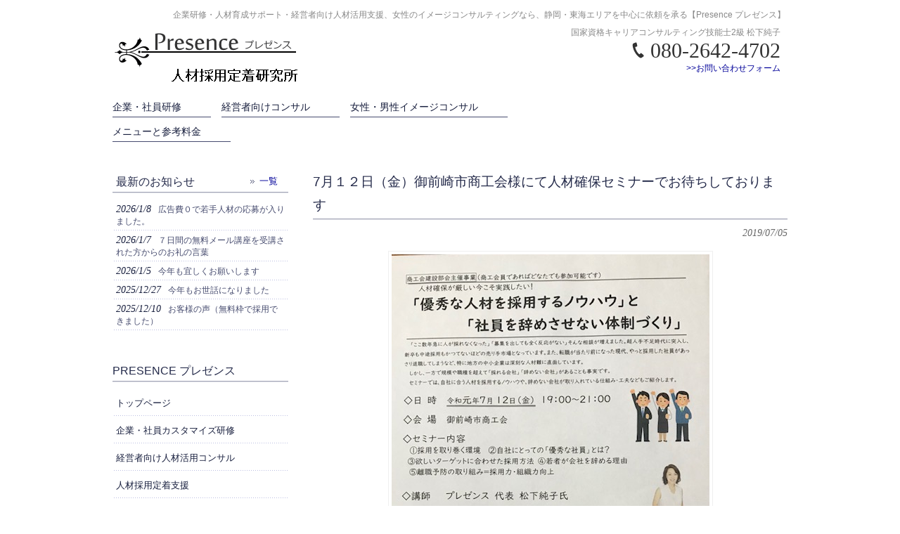

--- FILE ---
content_type: text/html; charset=UTF-8
request_url: http://j-presence.com/info/7%E6%9C%88%EF%BC%91%EF%BC%92%E6%97%A5%EF%BC%88%E9%87%91%EF%BC%89%E5%BE%A1%E5%89%8D%E5%B4%8E%E5%B8%82%E5%95%86%E5%B7%A5%E4%BC%9A%E6%A7%98%E3%81%AB%E3%81%A6%E4%BA%BA%E6%9D%90%E7%A2%BA%E4%BF%9D%E3%82%BB/
body_size: 10765
content:
<!DOCTYPE html>
<html lang="ja">
<head>
<meta charset="UTF-8">
<meta name="viewport" content="width=device-width, user-scalable=yes, maximum-scale=1.0, minimum-scale=1.0">
<meta name="description" content="7月１２日（金）御前崎市商工会様にて人材確保セミナーでお待ちしております - 中小企業の人材採用～育成・定着のご相談は　プレゼンスにお任せください">
<title>7月１２日（金）御前崎市商工会様にて人材確保セミナーでお待ちしております | 自社に合う人材の採用から定着支援はプレゼンス　松下純子/静岡/国家資格キャリアコンサルティング技能士2級</title>
<link rel="profile" href="http://gmpg.org/xfn/11">
<link rel="stylesheet" type="text/css" media="all" href="http://j-presence.com/wp-content/themes/junko-matsushita/style.css">
<link rel="pingback" href="http://j-presence.com/xmlrpc.php">
<link rel="shortcut icon" href="http://j-presence.com/wp-content/themes/junko-matsushita/favicon.ico" />
<!--[if lt IE 9]>
<script src="http://j-presence.com/wp-content/themes/junko-matsushita/js/html5.js"></script>
<script src="http://j-presence.com/wp-content/themes/junko-matsushita/js/css3-mediaqueries.js"></script>
<![endif]-->
<meta name='robots' content='max-image-preview:large' />
<link rel="alternate" title="oEmbed (JSON)" type="application/json+oembed" href="https://j-presence.com/wp-json/oembed/1.0/embed?url=https%3A%2F%2Fj-presence.com%2Finfo%2F7%25e6%259c%2588%25ef%25bc%2591%25ef%25bc%2592%25e6%2597%25a5%25ef%25bc%2588%25e9%2587%2591%25ef%25bc%2589%25e5%25be%25a1%25e5%2589%258d%25e5%25b4%258e%25e5%25b8%2582%25e5%2595%2586%25e5%25b7%25a5%25e4%25bc%259a%25e6%25a7%2598%25e3%2581%25ab%25e3%2581%25a6%25e4%25ba%25ba%25e6%259d%2590%25e7%25a2%25ba%25e4%25bf%259d%25e3%2582%25bb%2F" />
<link rel="alternate" title="oEmbed (XML)" type="text/xml+oembed" href="https://j-presence.com/wp-json/oembed/1.0/embed?url=https%3A%2F%2Fj-presence.com%2Finfo%2F7%25e6%259c%2588%25ef%25bc%2591%25ef%25bc%2592%25e6%2597%25a5%25ef%25bc%2588%25e9%2587%2591%25ef%25bc%2589%25e5%25be%25a1%25e5%2589%258d%25e5%25b4%258e%25e5%25b8%2582%25e5%2595%2586%25e5%25b7%25a5%25e4%25bc%259a%25e6%25a7%2598%25e3%2581%25ab%25e3%2581%25a6%25e4%25ba%25ba%25e6%259d%2590%25e7%25a2%25ba%25e4%25bf%259d%25e3%2582%25bb%2F&#038;format=xml" />
<style id='wp-img-auto-sizes-contain-inline-css' type='text/css'>
img:is([sizes=auto i],[sizes^="auto," i]){contain-intrinsic-size:3000px 1500px}
/*# sourceURL=wp-img-auto-sizes-contain-inline-css */
</style>
<link rel='stylesheet' id='wp-color-picker-css' href='http://j-presence.com/wp-admin/css/color-picker.min.css?ver=6.9' type='text/css' media='all' />
<style id='wp-emoji-styles-inline-css' type='text/css'>

	img.wp-smiley, img.emoji {
		display: inline !important;
		border: none !important;
		box-shadow: none !important;
		height: 1em !important;
		width: 1em !important;
		margin: 0 0.07em !important;
		vertical-align: -0.1em !important;
		background: none !important;
		padding: 0 !important;
	}
/*# sourceURL=wp-emoji-styles-inline-css */
</style>
<style id='wp-block-library-inline-css' type='text/css'>
:root{--wp-block-synced-color:#7a00df;--wp-block-synced-color--rgb:122,0,223;--wp-bound-block-color:var(--wp-block-synced-color);--wp-editor-canvas-background:#ddd;--wp-admin-theme-color:#007cba;--wp-admin-theme-color--rgb:0,124,186;--wp-admin-theme-color-darker-10:#006ba1;--wp-admin-theme-color-darker-10--rgb:0,107,160.5;--wp-admin-theme-color-darker-20:#005a87;--wp-admin-theme-color-darker-20--rgb:0,90,135;--wp-admin-border-width-focus:2px}@media (min-resolution:192dpi){:root{--wp-admin-border-width-focus:1.5px}}.wp-element-button{cursor:pointer}:root .has-very-light-gray-background-color{background-color:#eee}:root .has-very-dark-gray-background-color{background-color:#313131}:root .has-very-light-gray-color{color:#eee}:root .has-very-dark-gray-color{color:#313131}:root .has-vivid-green-cyan-to-vivid-cyan-blue-gradient-background{background:linear-gradient(135deg,#00d084,#0693e3)}:root .has-purple-crush-gradient-background{background:linear-gradient(135deg,#34e2e4,#4721fb 50%,#ab1dfe)}:root .has-hazy-dawn-gradient-background{background:linear-gradient(135deg,#faaca8,#dad0ec)}:root .has-subdued-olive-gradient-background{background:linear-gradient(135deg,#fafae1,#67a671)}:root .has-atomic-cream-gradient-background{background:linear-gradient(135deg,#fdd79a,#004a59)}:root .has-nightshade-gradient-background{background:linear-gradient(135deg,#330968,#31cdcf)}:root .has-midnight-gradient-background{background:linear-gradient(135deg,#020381,#2874fc)}:root{--wp--preset--font-size--normal:16px;--wp--preset--font-size--huge:42px}.has-regular-font-size{font-size:1em}.has-larger-font-size{font-size:2.625em}.has-normal-font-size{font-size:var(--wp--preset--font-size--normal)}.has-huge-font-size{font-size:var(--wp--preset--font-size--huge)}.has-text-align-center{text-align:center}.has-text-align-left{text-align:left}.has-text-align-right{text-align:right}.has-fit-text{white-space:nowrap!important}#end-resizable-editor-section{display:none}.aligncenter{clear:both}.items-justified-left{justify-content:flex-start}.items-justified-center{justify-content:center}.items-justified-right{justify-content:flex-end}.items-justified-space-between{justify-content:space-between}.screen-reader-text{border:0;clip-path:inset(50%);height:1px;margin:-1px;overflow:hidden;padding:0;position:absolute;width:1px;word-wrap:normal!important}.screen-reader-text:focus{background-color:#ddd;clip-path:none;color:#444;display:block;font-size:1em;height:auto;left:5px;line-height:normal;padding:15px 23px 14px;text-decoration:none;top:5px;width:auto;z-index:100000}html :where(.has-border-color){border-style:solid}html :where([style*=border-top-color]){border-top-style:solid}html :where([style*=border-right-color]){border-right-style:solid}html :where([style*=border-bottom-color]){border-bottom-style:solid}html :where([style*=border-left-color]){border-left-style:solid}html :where([style*=border-width]){border-style:solid}html :where([style*=border-top-width]){border-top-style:solid}html :where([style*=border-right-width]){border-right-style:solid}html :where([style*=border-bottom-width]){border-bottom-style:solid}html :where([style*=border-left-width]){border-left-style:solid}html :where(img[class*=wp-image-]){height:auto;max-width:100%}:where(figure){margin:0 0 1em}html :where(.is-position-sticky){--wp-admin--admin-bar--position-offset:var(--wp-admin--admin-bar--height,0px)}@media screen and (max-width:600px){html :where(.is-position-sticky){--wp-admin--admin-bar--position-offset:0px}}

/*# sourceURL=wp-block-library-inline-css */
</style><style id='global-styles-inline-css' type='text/css'>
:root{--wp--preset--aspect-ratio--square: 1;--wp--preset--aspect-ratio--4-3: 4/3;--wp--preset--aspect-ratio--3-4: 3/4;--wp--preset--aspect-ratio--3-2: 3/2;--wp--preset--aspect-ratio--2-3: 2/3;--wp--preset--aspect-ratio--16-9: 16/9;--wp--preset--aspect-ratio--9-16: 9/16;--wp--preset--color--black: #000000;--wp--preset--color--cyan-bluish-gray: #abb8c3;--wp--preset--color--white: #ffffff;--wp--preset--color--pale-pink: #f78da7;--wp--preset--color--vivid-red: #cf2e2e;--wp--preset--color--luminous-vivid-orange: #ff6900;--wp--preset--color--luminous-vivid-amber: #fcb900;--wp--preset--color--light-green-cyan: #7bdcb5;--wp--preset--color--vivid-green-cyan: #00d084;--wp--preset--color--pale-cyan-blue: #8ed1fc;--wp--preset--color--vivid-cyan-blue: #0693e3;--wp--preset--color--vivid-purple: #9b51e0;--wp--preset--gradient--vivid-cyan-blue-to-vivid-purple: linear-gradient(135deg,rgb(6,147,227) 0%,rgb(155,81,224) 100%);--wp--preset--gradient--light-green-cyan-to-vivid-green-cyan: linear-gradient(135deg,rgb(122,220,180) 0%,rgb(0,208,130) 100%);--wp--preset--gradient--luminous-vivid-amber-to-luminous-vivid-orange: linear-gradient(135deg,rgb(252,185,0) 0%,rgb(255,105,0) 100%);--wp--preset--gradient--luminous-vivid-orange-to-vivid-red: linear-gradient(135deg,rgb(255,105,0) 0%,rgb(207,46,46) 100%);--wp--preset--gradient--very-light-gray-to-cyan-bluish-gray: linear-gradient(135deg,rgb(238,238,238) 0%,rgb(169,184,195) 100%);--wp--preset--gradient--cool-to-warm-spectrum: linear-gradient(135deg,rgb(74,234,220) 0%,rgb(151,120,209) 20%,rgb(207,42,186) 40%,rgb(238,44,130) 60%,rgb(251,105,98) 80%,rgb(254,248,76) 100%);--wp--preset--gradient--blush-light-purple: linear-gradient(135deg,rgb(255,206,236) 0%,rgb(152,150,240) 100%);--wp--preset--gradient--blush-bordeaux: linear-gradient(135deg,rgb(254,205,165) 0%,rgb(254,45,45) 50%,rgb(107,0,62) 100%);--wp--preset--gradient--luminous-dusk: linear-gradient(135deg,rgb(255,203,112) 0%,rgb(199,81,192) 50%,rgb(65,88,208) 100%);--wp--preset--gradient--pale-ocean: linear-gradient(135deg,rgb(255,245,203) 0%,rgb(182,227,212) 50%,rgb(51,167,181) 100%);--wp--preset--gradient--electric-grass: linear-gradient(135deg,rgb(202,248,128) 0%,rgb(113,206,126) 100%);--wp--preset--gradient--midnight: linear-gradient(135deg,rgb(2,3,129) 0%,rgb(40,116,252) 100%);--wp--preset--font-size--small: 13px;--wp--preset--font-size--medium: 20px;--wp--preset--font-size--large: 36px;--wp--preset--font-size--x-large: 42px;--wp--preset--spacing--20: 0.44rem;--wp--preset--spacing--30: 0.67rem;--wp--preset--spacing--40: 1rem;--wp--preset--spacing--50: 1.5rem;--wp--preset--spacing--60: 2.25rem;--wp--preset--spacing--70: 3.38rem;--wp--preset--spacing--80: 5.06rem;--wp--preset--shadow--natural: 6px 6px 9px rgba(0, 0, 0, 0.2);--wp--preset--shadow--deep: 12px 12px 50px rgba(0, 0, 0, 0.4);--wp--preset--shadow--sharp: 6px 6px 0px rgba(0, 0, 0, 0.2);--wp--preset--shadow--outlined: 6px 6px 0px -3px rgb(255, 255, 255), 6px 6px rgb(0, 0, 0);--wp--preset--shadow--crisp: 6px 6px 0px rgb(0, 0, 0);}:where(.is-layout-flex){gap: 0.5em;}:where(.is-layout-grid){gap: 0.5em;}body .is-layout-flex{display: flex;}.is-layout-flex{flex-wrap: wrap;align-items: center;}.is-layout-flex > :is(*, div){margin: 0;}body .is-layout-grid{display: grid;}.is-layout-grid > :is(*, div){margin: 0;}:where(.wp-block-columns.is-layout-flex){gap: 2em;}:where(.wp-block-columns.is-layout-grid){gap: 2em;}:where(.wp-block-post-template.is-layout-flex){gap: 1.25em;}:where(.wp-block-post-template.is-layout-grid){gap: 1.25em;}.has-black-color{color: var(--wp--preset--color--black) !important;}.has-cyan-bluish-gray-color{color: var(--wp--preset--color--cyan-bluish-gray) !important;}.has-white-color{color: var(--wp--preset--color--white) !important;}.has-pale-pink-color{color: var(--wp--preset--color--pale-pink) !important;}.has-vivid-red-color{color: var(--wp--preset--color--vivid-red) !important;}.has-luminous-vivid-orange-color{color: var(--wp--preset--color--luminous-vivid-orange) !important;}.has-luminous-vivid-amber-color{color: var(--wp--preset--color--luminous-vivid-amber) !important;}.has-light-green-cyan-color{color: var(--wp--preset--color--light-green-cyan) !important;}.has-vivid-green-cyan-color{color: var(--wp--preset--color--vivid-green-cyan) !important;}.has-pale-cyan-blue-color{color: var(--wp--preset--color--pale-cyan-blue) !important;}.has-vivid-cyan-blue-color{color: var(--wp--preset--color--vivid-cyan-blue) !important;}.has-vivid-purple-color{color: var(--wp--preset--color--vivid-purple) !important;}.has-black-background-color{background-color: var(--wp--preset--color--black) !important;}.has-cyan-bluish-gray-background-color{background-color: var(--wp--preset--color--cyan-bluish-gray) !important;}.has-white-background-color{background-color: var(--wp--preset--color--white) !important;}.has-pale-pink-background-color{background-color: var(--wp--preset--color--pale-pink) !important;}.has-vivid-red-background-color{background-color: var(--wp--preset--color--vivid-red) !important;}.has-luminous-vivid-orange-background-color{background-color: var(--wp--preset--color--luminous-vivid-orange) !important;}.has-luminous-vivid-amber-background-color{background-color: var(--wp--preset--color--luminous-vivid-amber) !important;}.has-light-green-cyan-background-color{background-color: var(--wp--preset--color--light-green-cyan) !important;}.has-vivid-green-cyan-background-color{background-color: var(--wp--preset--color--vivid-green-cyan) !important;}.has-pale-cyan-blue-background-color{background-color: var(--wp--preset--color--pale-cyan-blue) !important;}.has-vivid-cyan-blue-background-color{background-color: var(--wp--preset--color--vivid-cyan-blue) !important;}.has-vivid-purple-background-color{background-color: var(--wp--preset--color--vivid-purple) !important;}.has-black-border-color{border-color: var(--wp--preset--color--black) !important;}.has-cyan-bluish-gray-border-color{border-color: var(--wp--preset--color--cyan-bluish-gray) !important;}.has-white-border-color{border-color: var(--wp--preset--color--white) !important;}.has-pale-pink-border-color{border-color: var(--wp--preset--color--pale-pink) !important;}.has-vivid-red-border-color{border-color: var(--wp--preset--color--vivid-red) !important;}.has-luminous-vivid-orange-border-color{border-color: var(--wp--preset--color--luminous-vivid-orange) !important;}.has-luminous-vivid-amber-border-color{border-color: var(--wp--preset--color--luminous-vivid-amber) !important;}.has-light-green-cyan-border-color{border-color: var(--wp--preset--color--light-green-cyan) !important;}.has-vivid-green-cyan-border-color{border-color: var(--wp--preset--color--vivid-green-cyan) !important;}.has-pale-cyan-blue-border-color{border-color: var(--wp--preset--color--pale-cyan-blue) !important;}.has-vivid-cyan-blue-border-color{border-color: var(--wp--preset--color--vivid-cyan-blue) !important;}.has-vivid-purple-border-color{border-color: var(--wp--preset--color--vivid-purple) !important;}.has-vivid-cyan-blue-to-vivid-purple-gradient-background{background: var(--wp--preset--gradient--vivid-cyan-blue-to-vivid-purple) !important;}.has-light-green-cyan-to-vivid-green-cyan-gradient-background{background: var(--wp--preset--gradient--light-green-cyan-to-vivid-green-cyan) !important;}.has-luminous-vivid-amber-to-luminous-vivid-orange-gradient-background{background: var(--wp--preset--gradient--luminous-vivid-amber-to-luminous-vivid-orange) !important;}.has-luminous-vivid-orange-to-vivid-red-gradient-background{background: var(--wp--preset--gradient--luminous-vivid-orange-to-vivid-red) !important;}.has-very-light-gray-to-cyan-bluish-gray-gradient-background{background: var(--wp--preset--gradient--very-light-gray-to-cyan-bluish-gray) !important;}.has-cool-to-warm-spectrum-gradient-background{background: var(--wp--preset--gradient--cool-to-warm-spectrum) !important;}.has-blush-light-purple-gradient-background{background: var(--wp--preset--gradient--blush-light-purple) !important;}.has-blush-bordeaux-gradient-background{background: var(--wp--preset--gradient--blush-bordeaux) !important;}.has-luminous-dusk-gradient-background{background: var(--wp--preset--gradient--luminous-dusk) !important;}.has-pale-ocean-gradient-background{background: var(--wp--preset--gradient--pale-ocean) !important;}.has-electric-grass-gradient-background{background: var(--wp--preset--gradient--electric-grass) !important;}.has-midnight-gradient-background{background: var(--wp--preset--gradient--midnight) !important;}.has-small-font-size{font-size: var(--wp--preset--font-size--small) !important;}.has-medium-font-size{font-size: var(--wp--preset--font-size--medium) !important;}.has-large-font-size{font-size: var(--wp--preset--font-size--large) !important;}.has-x-large-font-size{font-size: var(--wp--preset--font-size--x-large) !important;}
/*# sourceURL=global-styles-inline-css */
</style>

<style id='classic-theme-styles-inline-css' type='text/css'>
/*! This file is auto-generated */
.wp-block-button__link{color:#fff;background-color:#32373c;border-radius:9999px;box-shadow:none;text-decoration:none;padding:calc(.667em + 2px) calc(1.333em + 2px);font-size:1.125em}.wp-block-file__button{background:#32373c;color:#fff;text-decoration:none}
/*# sourceURL=/wp-includes/css/classic-themes.min.css */
</style>
<link rel='stylesheet' id='ccchildpagescss-css' href='http://j-presence.com/wp-content/plugins/cc-child-pages/includes/css/styles.css?ver=1.43' type='text/css' media='all' />
<link rel='stylesheet' id='ccchildpagesskincss-css' href='http://j-presence.com/wp-content/plugins/cc-child-pages/includes/css/skins.css?ver=1.43' type='text/css' media='all' />
<link rel='stylesheet' id='contact-form-7-css' href='http://j-presence.com/wp-content/plugins/contact-form-7/includes/css/styles.css?ver=6.1.4' type='text/css' media='all' />
<script type="text/javascript" src="http://j-presence.com/wp-includes/js/jquery/jquery.min.js?ver=3.7.1" id="jquery-core-js"></script>
<script type="text/javascript" src="http://j-presence.com/wp-includes/js/jquery/jquery-migrate.min.js?ver=3.4.1" id="jquery-migrate-js"></script>
<link rel="https://api.w.org/" href="https://j-presence.com/wp-json/" /><link rel="alternate" title="JSON" type="application/json" href="https://j-presence.com/wp-json/wp/v2/posts/1636" /><link rel="EditURI" type="application/rsd+xml" title="RSD" href="https://j-presence.com/xmlrpc.php?rsd" />
<link rel="canonical" href="https://j-presence.com/info/7%e6%9c%88%ef%bc%91%ef%bc%92%e6%97%a5%ef%bc%88%e9%87%91%ef%bc%89%e5%be%a1%e5%89%8d%e5%b4%8e%e5%b8%82%e5%95%86%e5%b7%a5%e4%bc%9a%e6%a7%98%e3%81%ab%e3%81%a6%e4%ba%ba%e6%9d%90%e7%a2%ba%e4%bf%9d%e3%82%bb/" />
<link rel='shortlink' href='https://j-presence.com/?p=1636' />
<script src="http://j-presence.com/wp-content/themes/junko-matsushita/js/jquery1.4.4.min.js"></script>
<script src="http://j-presence.com/wp-content/themes/junko-matsushita/js/script.js"></script>
<meta name="google-site-verification" content="IRvGM-oi937SWApgLJrSBw2WDKMhdYKYxR-FxIkUiUY" />
</head>
<body>

<script>
  (function(i,s,o,g,r,a,m){i['GoogleAnalyticsObject']=r;i[r]=i[r]||function(){
  (i[r].q=i[r].q||[]).push(arguments)},i[r].l=1*new Date();a=s.createElement(o),
  m=s.getElementsByTagName(o)[0];a.async=1;a.src=g;m.parentNode.insertBefore(a,m)
  })(window,document,'script','//www.google-analytics.com/analytics.js','ga');

  ga('create', 'UA-64726269-1', 'auto');
  ga('send', 'pageview');

</script>


<div id="fb-root"></div>
<script>(function(d, s, id) {
  var js, fjs = d.getElementsByTagName(s)[0];
  if (d.getElementById(id)) return;
  js = d.createElement(s); js.id = id;
  js.src = "//connect.facebook.net/ja_JP/sdk.js#xfbml=1&version=v2.3";
  fjs.parentNode.insertBefore(js, fjs);
}(document, 'script', 'facebook-jssdk'));</script>


  <header id="header" role="banner">
		<hgroup>
			<h1>企業研修・人材育成サポート・経営者向け人材活用支援、女性のイメージコンサルティングなら、静岡・東海エリアを中心に依頼を承る【Presence プレゼンス】</h1>
      <h2><a href="https://j-presence.com/" title="自社に合う人材の採用から定着支援はプレゼンス　松下純子/静岡/国家資格キャリアコンサルティング技能士2級" rel="home"><img src="https://j-presence.com/wp-content/uploads/2023/07/logo001-1.png" alt="自社に合う人材の採用から定着支援はプレゼンス　松下純子/静岡/国家資格キャリアコンサルティング技能士2級"></a></h2>
    </hgroup>
    <div id="headerInfo">
<p>国家資格キャリアコンサルティング技能士2級 松下純子</p>
<p class="tel">080-2642-4702</p>
<p><a href="http://j-presence.com/contact/">>>お問い合わせフォーム</a></p>
</div>
	</header>
  
  <nav id="mainNav">
    <div class="inner">
    <a class="menu" id="menu"><span>MENU</span></a>
		<div class="panel">   
    <ul><li id="menu-item-47" class="menu-item menu-item-type-post_type menu-item-object-page menu-item-47"><a href="https://j-presence.com/lesson/"><span>企業・社員研修</span></a></li>
<li id="menu-item-48" class="menu-item menu-item-type-post_type menu-item-object-page menu-item-48"><a href="https://j-presence.com/owner-c/"><span>経営者向けコンサル</span></a></li>
<li id="menu-item-49" class="menu-item menu-item-type-post_type menu-item-object-page menu-item-49"><a href="https://j-presence.com/image-c/"><span>女性・男性イメージコンサル</span></a></li>
<li id="menu-item-68" class="menu-item menu-item-type-post_type menu-item-object-page menu-item-68"><a href="https://j-presence.com/fee/"><span>メニューと参考料金</span></a></li>
</ul>   
    </div>
 
    </div>
  </nav>
  
<div id="wrapper">	<div id="content">
<section>
		<article id="post-1636" class="content">
	  <header>  	
      <h2 class="title"><span>7月１２日（金）御前崎市商工会様にて人材確保セミナーでお待ちしております</span></h2>   
      <p class="dateLabel"><time datetime="2019-07-05">2019/07/05</time>  
    </header>
    <div class="post">
		
<p><img fetchpriority="high" decoding="async" class="aligncenter size-full wp-image-1639" src="https://j-presence.com/wp-content/uploads/2019/07/IMG_2864-1.jpg" alt="" width="452" height="640" srcset="https://j-presence.com/wp-content/uploads/2019/07/IMG_2864-1.jpg 452w, https://j-presence.com/wp-content/uploads/2019/07/IMG_2864-1-212x300.jpg 212w" sizes="(max-width: 452px) 100vw, 452px" />お知らせを忘れておりましたが、７月１２日（金）１９時～　御前崎市商工会様にて「人材確保セミナー」に登壇いたします。</p>
<p>中小企業や小規模事業所ならではの悩みは、私自身が会社員時代に経験してきました。大企業と同じやり方をしても採用コストが上がるばかりで結果は望めません。</p>
<p>しかし、採用を取り巻く環境と、大企業・人気企業がどんなことをしているのか？どんなところに人が集まっているのか？という現実を知ることは大切です。</p>
<p>セミナーでは、そんな情報に加えて、こんな採れない時代に「欲しい人材が採れている会社」そして「社員が辞めない会社」がどんなことに取り組んでいるのか？という成功例もお伝えして、地方の中小企業・小規模事業所の人材確保についてお話をしたいと思います。</p>
<p> </p>
<p> </p>


    </div>
     
  </article>
	  <div class="pagenav">
			<span class="prev"><a href="https://j-presence.com/info/%e7%a4%be%e5%93%a1%e3%81%95%e3%82%93%e3%81%ae%e3%83%a1%e3%83%b3%e3%82%bf%e3%83%ab%e3%82%b5%e3%83%9d%e3%83%bc%e3%83%88%e3%81%a7%e5%ac%89%e3%81%97%e3%81%84%e3%81%94%e5%a0%b1%e5%91%8a%e9%a0%82%e3%81%8d/" rel="prev">&laquo; 前のページ</a></span>          
			<span class="next"><a href="https://j-presence.com/info/%e5%b8%b8%e8%ad%98%e3%82%92%e5%90%a6%e5%ae%9a%e3%81%9b%e3%82%88/" rel="next">次のページ &raquo;</a></span>
	</div>
  </section>
  
	</div><!-- / content -->
  <aside id="sidebar">
      <div class="newsTitle">
		<h3 class="title"><span>最新のお知らせ</span></h3>
    <p><a href="https://j-presence.com/category/info/">一覧</a>
  </div>
	<div class="news">
	  		<p><a href="https://j-presence.com/info/%e5%ba%83%e5%91%8a%e8%b2%bb%ef%bc%90%e3%81%a7%e8%8b%a5%e6%89%8b%e4%ba%ba%e6%9d%90%e3%81%ae%e5%bf%9c%e5%8b%9f%e3%81%8c%e5%85%a5%e3%82%8a%e3%81%be%e3%81%97%e3%81%9f%e3%80%82/" rel="bookmark" title="Permanent Link to 広告費０で若手人材の応募が入りました。"><time datetime="2026-01-08">2026/1/8</time><span>広告費０で若手人材の応募が入りました。</span></a>
				<p><a href="https://j-presence.com/info/%ef%bc%97%e6%97%a5%e9%96%93%e3%81%ae%e7%84%a1%e6%96%99%e3%83%a1%e3%83%bc%e3%83%ab%e8%ac%9b%e5%ba%a7%e3%82%92%e5%8f%97%e8%ac%9b%e3%81%95%e3%82%8c%e3%81%9f%e6%96%b9%e3%81%8b%e3%82%89%e3%81%ae%e3%81%8a/" rel="bookmark" title="Permanent Link to ７日間の無料メール講座を受講された方からのお礼の言葉"><time datetime="2026-01-07">2026/1/7</time><span>７日間の無料メール講座を受講された方からのお礼の言葉</span></a>
				<p><a href="https://j-presence.com/info/%e4%bb%8a%e5%b9%b4%e3%82%82%e5%ae%9c%e3%81%97%e3%81%8f%e3%81%8a%e9%a1%98%e3%81%84%e3%81%97%e3%81%be%e3%81%99/" rel="bookmark" title="Permanent Link to 今年も宜しくお願いします"><time datetime="2026-01-05">2026/1/5</time><span>今年も宜しくお願いします</span></a>
				<p><a href="https://j-presence.com/info/%e4%bb%8a%e5%b9%b4%e3%82%82%e3%81%8a%e4%b8%96%e8%a9%b1%e3%81%ab%e3%81%aa%e3%82%8a%e3%81%be%e3%81%97%e3%81%9f/" rel="bookmark" title="Permanent Link to 今年もお世話になりました"><time datetime="2025-12-27">2025/12/27</time><span>今年もお世話になりました</span></a>
				<p><a href="https://j-presence.com/info/%e3%81%8a%e5%ae%a2%e6%a7%98%e3%81%ae%e5%a3%b0%ef%bc%88%e7%84%a1%e6%96%99%e6%9e%a0%e3%81%a7%e6%8e%a1%e7%94%a8%e3%81%a7%e3%81%8d%e3%81%be%e3%81%97%e3%81%9f%ef%bc%89/" rel="bookmark" title="Permanent Link to お客様の声（無料枠で採用できました）"><time datetime="2025-12-10">2025/12/10</time><span>お客様の声（無料枠で採用できました）</span></a>
			</div>
    
	<section id="nav_menu-2" class="widget widget_nav_menu"><h3><span>PRESENCE プレゼンス</span></h3><div class="menu-menu02-container"><ul id="menu-menu02" class="menu"><li id="menu-item-61" class="menu-item menu-item-type-post_type menu-item-object-page menu-item-home menu-item-61"><a href="https://j-presence.com/">トップページ</a></li>
<li id="menu-item-51" class="menu-item menu-item-type-post_type menu-item-object-page menu-item-51"><a href="https://j-presence.com/lesson/">企業・社員カスタマイズ研修</a></li>
<li id="menu-item-53" class="menu-item menu-item-type-post_type menu-item-object-page menu-item-53"><a href="https://j-presence.com/owner-c/">経営者向け人材活用コンサル</a></li>
<li id="menu-item-199" class="menu-item menu-item-type-post_type menu-item-object-page menu-item-199"><a href="https://j-presence.com/hire/">人材採用定着支援</a></li>
<li id="menu-item-722" class="menu-item menu-item-type-post_type menu-item-object-page menu-item-722"><a href="https://j-presence.com/tools/">プレゼンスの企業研修の特徴</a></li>
<li id="menu-item-54" class="menu-item menu-item-type-post_type menu-item-object-page menu-item-54"><a href="https://j-presence.com/image-c/">女性・起業家イメージコンサル</a></li>
<li id="menu-item-52" class="menu-item menu-item-type-post_type menu-item-object-page menu-item-52"><a href="https://j-presence.com/fee/">メニューと参考料金</a></li>
<li id="menu-item-59" class="menu-item menu-item-type-post_type menu-item-object-page menu-item-59"><a href="https://j-presence.com/aboutus/">会社概要</a></li>
<li id="menu-item-58" class="menu-item menu-item-type-post_type menu-item-object-page menu-item-58"><a href="https://j-presence.com/profile/">代表・講師紹介</a></li>
<li id="menu-item-55" class="menu-item menu-item-type-post_type menu-item-object-page menu-item-55"><a href="https://j-presence.com/voice/">お客様の声</a></li>
<li id="menu-item-56" class="menu-item menu-item-type-post_type menu-item-object-page menu-item-56"><a href="https://j-presence.com/faq/">よくあるご質問</a></li>
<li id="menu-item-57" class="menu-item menu-item-type-post_type menu-item-object-page menu-item-57"><a href="https://j-presence.com/contact/">お申込み・お問い合わせ</a></li>
<li id="menu-item-1736" class="menu-item menu-item-type-post_type menu-item-object-page menu-item-1736"><a href="https://j-presence.com/%e6%a5%ad%e5%8b%99%e6%8f%90%e6%90%ba%e5%85%88/">業務提携</a></li>
</ul></div></section><div id="sidebarbnr">

<div id="fb-root"></div>
<script async defer crossorigin="anonymous" src="https://connect.facebook.net/ja_JP/sdk.js#xfbml=1&version=v21.0"></script>
<div class="fb-page" data-href="https://www.facebook.com/presence.junko" data-tabs="timeline" data-width="250" data-height="500" data-small-header="true" data-adapt-container-width="true" data-hide-cover="false" data-show-facepile="false"><blockquote cite="https://www.facebook.com/presence.junko" class="fb-xfbml-parse-ignore"><a href="https://www.facebook.com/presence.junko">人材採用定着研究所　プレゼンス</a></blockquote></div>
<!-- <img src="http://j-presence.com/wp-content/uploads/2021/12/lineQRcode.png" alt="LINE公式アカウント" 　title="プレゼンスLINE公式アカウント" width="150" height="225" class="alignnone wp-image-111 size-full" /> -->
<a href="https://www.amazon.co.jp/%E4%BA%BA%E3%81%8C%E8%82%B2%E3%81%A4%E7%B5%84%E7%B9%94%E3%81%8C%E5%86%85%E7%B7%92%E3%81%A7%E3%82%84%E3%81%A3%E3%81%A6%E3%81%84%E3%82%8B%E3%80%8C%E6%8E%A1%E7%94%A8%E3%83%9E%E3%83%BC%E3%82%B1%E3%83%86%E3%82%A3%E3%83%B3%E3%82%B0%E6%88%A6%E7%95%A5%E3%80%8D-%E6%9D%BE%E4%B8%8B-%E7%B4%94%E5%AD%90-ebook/dp/B0CFV8C742/ref=tmm_kin_swatch_0?_encoding=UTF8&dib_tag=se&dib=eyJ2IjoiMSJ9.[base64].cmxd-_YCaNPk8kprY2hcJ9jXHSRHxqkC7Qw5krxnkqc&qid=1728893154&sr=8-26" target="_blank"><img src="http://j-presence.ciao.jp/2015/wp-content/uploads/2024/10/amazon-books-link-01-247x300.png" alt="書籍紹介"  title="amazonリンク：人が育つ組織が内緒でやっている「採用マーケティング戦略」" width="247" height="300" class="alignnone wp-image-112 size-full" /></a>

</div>
</aside>
</div>
<!-- / wrapper -->

<div id="pagetop">
	<div class="inner">
	<a href="#header" class="backTop">PAGETOP</a>
	</div>
</div>

<footer id="footer">
  <div id="footerInfo">
<div class="inner">
<p id="footerLogo">
<img src="http://j-presence.com/wp-content/uploads/2015/06/logo0021.png" alt="自社に合う人材の採用から定着支援はプレゼンス　松下純子/静岡/国家資格キャリアコンサルティング技能士2級">
</p>
<div class="contactInfo">
<p>国家資格キャリアコンサルティング技能士2級 松下純子</p>
<p class="tel">080-2642-4702</p>
<p><a href="http://j-presence.com/contact/">>>お問い合わせフォーム</a></p>
</div>
</div>
</div>	<ul><li class="menu-item menu-item-type-post_type menu-item-object-page menu-item-home menu-item-61"><a href="https://j-presence.com/">トップページ</a></li>
<li class="menu-item menu-item-type-post_type menu-item-object-page menu-item-51"><a href="https://j-presence.com/lesson/">企業・社員カスタマイズ研修</a></li>
<li class="menu-item menu-item-type-post_type menu-item-object-page menu-item-53"><a href="https://j-presence.com/owner-c/">経営者向け人材活用コンサル</a></li>
<li class="menu-item menu-item-type-post_type menu-item-object-page menu-item-199"><a href="https://j-presence.com/hire/">人材採用定着支援</a></li>
<li class="menu-item menu-item-type-post_type menu-item-object-page menu-item-722"><a href="https://j-presence.com/tools/">プレゼンスの企業研修の特徴</a></li>
<li class="menu-item menu-item-type-post_type menu-item-object-page menu-item-54"><a href="https://j-presence.com/image-c/">女性・起業家イメージコンサル</a></li>
<li class="menu-item menu-item-type-post_type menu-item-object-page menu-item-52"><a href="https://j-presence.com/fee/">メニューと参考料金</a></li>
<li class="menu-item menu-item-type-post_type menu-item-object-page menu-item-59"><a href="https://j-presence.com/aboutus/">会社概要</a></li>
<li class="menu-item menu-item-type-post_type menu-item-object-page menu-item-58"><a href="https://j-presence.com/profile/">代表・講師紹介</a></li>
<li class="menu-item menu-item-type-post_type menu-item-object-page menu-item-55"><a href="https://j-presence.com/voice/">お客様の声</a></li>
<li class="menu-item menu-item-type-post_type menu-item-object-page menu-item-56"><a href="https://j-presence.com/faq/">よくあるご質問</a></li>
<li class="menu-item menu-item-type-post_type menu-item-object-page menu-item-57"><a href="https://j-presence.com/contact/">お申込み・お問い合わせ</a></li>
<li class="menu-item menu-item-type-post_type menu-item-object-page menu-item-1736"><a href="https://j-presence.com/%e6%a5%ad%e5%8b%99%e6%8f%90%e6%90%ba%e5%85%88/">業務提携</a></li>
</ul>	<p id="copyright">Copyright &copy; 2026 自社に合う人材の採用から定着支援はプレゼンス　松下純子/静岡/国家資格キャリアコンサルティング技能士2級 All rights Reserved.
</footer>
	<!-- / footer -->


<script type="speculationrules">
{"prefetch":[{"source":"document","where":{"and":[{"href_matches":"/*"},{"not":{"href_matches":["/wp-*.php","/wp-admin/*","/wp-content/uploads/*","/wp-content/*","/wp-content/plugins/*","/wp-content/themes/junko-matsushita/*","/*\\?(.+)"]}},{"not":{"selector_matches":"a[rel~=\"nofollow\"]"}},{"not":{"selector_matches":".no-prefetch, .no-prefetch a"}}]},"eagerness":"conservative"}]}
</script>
<script type="text/javascript" src="http://j-presence.com/wp-includes/js/dist/hooks.min.js?ver=dd5603f07f9220ed27f1" id="wp-hooks-js"></script>
<script type="text/javascript" src="http://j-presence.com/wp-includes/js/dist/i18n.min.js?ver=c26c3dc7bed366793375" id="wp-i18n-js"></script>
<script type="text/javascript" id="wp-i18n-js-after">
/* <![CDATA[ */
wp.i18n.setLocaleData( { 'text direction\u0004ltr': [ 'ltr' ] } );
//# sourceURL=wp-i18n-js-after
/* ]]> */
</script>
<script type="text/javascript" src="http://j-presence.com/wp-content/plugins/contact-form-7/includes/swv/js/index.js?ver=6.1.4" id="swv-js"></script>
<script type="text/javascript" id="contact-form-7-js-translations">
/* <![CDATA[ */
( function( domain, translations ) {
	var localeData = translations.locale_data[ domain ] || translations.locale_data.messages;
	localeData[""].domain = domain;
	wp.i18n.setLocaleData( localeData, domain );
} )( "contact-form-7", {"translation-revision-date":"2025-11-30 08:12:23+0000","generator":"GlotPress\/4.0.3","domain":"messages","locale_data":{"messages":{"":{"domain":"messages","plural-forms":"nplurals=1; plural=0;","lang":"ja_JP"},"This contact form is placed in the wrong place.":["\u3053\u306e\u30b3\u30f3\u30bf\u30af\u30c8\u30d5\u30a9\u30fc\u30e0\u306f\u9593\u9055\u3063\u305f\u4f4d\u7f6e\u306b\u7f6e\u304b\u308c\u3066\u3044\u307e\u3059\u3002"],"Error:":["\u30a8\u30e9\u30fc:"]}},"comment":{"reference":"includes\/js\/index.js"}} );
//# sourceURL=contact-form-7-js-translations
/* ]]> */
</script>
<script type="text/javascript" id="contact-form-7-js-before">
/* <![CDATA[ */
var wpcf7 = {
    "api": {
        "root": "https:\/\/j-presence.com\/wp-json\/",
        "namespace": "contact-form-7\/v1"
    }
};
//# sourceURL=contact-form-7-js-before
/* ]]> */
</script>
<script type="text/javascript" src="http://j-presence.com/wp-content/plugins/contact-form-7/includes/js/index.js?ver=6.1.4" id="contact-form-7-js"></script>
<script id="wp-emoji-settings" type="application/json">
{"baseUrl":"https://s.w.org/images/core/emoji/17.0.2/72x72/","ext":".png","svgUrl":"https://s.w.org/images/core/emoji/17.0.2/svg/","svgExt":".svg","source":{"concatemoji":"http://j-presence.com/wp-includes/js/wp-emoji-release.min.js?ver=6.9"}}
</script>
<script type="module">
/* <![CDATA[ */
/*! This file is auto-generated */
const a=JSON.parse(document.getElementById("wp-emoji-settings").textContent),o=(window._wpemojiSettings=a,"wpEmojiSettingsSupports"),s=["flag","emoji"];function i(e){try{var t={supportTests:e,timestamp:(new Date).valueOf()};sessionStorage.setItem(o,JSON.stringify(t))}catch(e){}}function c(e,t,n){e.clearRect(0,0,e.canvas.width,e.canvas.height),e.fillText(t,0,0);t=new Uint32Array(e.getImageData(0,0,e.canvas.width,e.canvas.height).data);e.clearRect(0,0,e.canvas.width,e.canvas.height),e.fillText(n,0,0);const a=new Uint32Array(e.getImageData(0,0,e.canvas.width,e.canvas.height).data);return t.every((e,t)=>e===a[t])}function p(e,t){e.clearRect(0,0,e.canvas.width,e.canvas.height),e.fillText(t,0,0);var n=e.getImageData(16,16,1,1);for(let e=0;e<n.data.length;e++)if(0!==n.data[e])return!1;return!0}function u(e,t,n,a){switch(t){case"flag":return n(e,"\ud83c\udff3\ufe0f\u200d\u26a7\ufe0f","\ud83c\udff3\ufe0f\u200b\u26a7\ufe0f")?!1:!n(e,"\ud83c\udde8\ud83c\uddf6","\ud83c\udde8\u200b\ud83c\uddf6")&&!n(e,"\ud83c\udff4\udb40\udc67\udb40\udc62\udb40\udc65\udb40\udc6e\udb40\udc67\udb40\udc7f","\ud83c\udff4\u200b\udb40\udc67\u200b\udb40\udc62\u200b\udb40\udc65\u200b\udb40\udc6e\u200b\udb40\udc67\u200b\udb40\udc7f");case"emoji":return!a(e,"\ud83e\u1fac8")}return!1}function f(e,t,n,a){let r;const o=(r="undefined"!=typeof WorkerGlobalScope&&self instanceof WorkerGlobalScope?new OffscreenCanvas(300,150):document.createElement("canvas")).getContext("2d",{willReadFrequently:!0}),s=(o.textBaseline="top",o.font="600 32px Arial",{});return e.forEach(e=>{s[e]=t(o,e,n,a)}),s}function r(e){var t=document.createElement("script");t.src=e,t.defer=!0,document.head.appendChild(t)}a.supports={everything:!0,everythingExceptFlag:!0},new Promise(t=>{let n=function(){try{var e=JSON.parse(sessionStorage.getItem(o));if("object"==typeof e&&"number"==typeof e.timestamp&&(new Date).valueOf()<e.timestamp+604800&&"object"==typeof e.supportTests)return e.supportTests}catch(e){}return null}();if(!n){if("undefined"!=typeof Worker&&"undefined"!=typeof OffscreenCanvas&&"undefined"!=typeof URL&&URL.createObjectURL&&"undefined"!=typeof Blob)try{var e="postMessage("+f.toString()+"("+[JSON.stringify(s),u.toString(),c.toString(),p.toString()].join(",")+"));",a=new Blob([e],{type:"text/javascript"});const r=new Worker(URL.createObjectURL(a),{name:"wpTestEmojiSupports"});return void(r.onmessage=e=>{i(n=e.data),r.terminate(),t(n)})}catch(e){}i(n=f(s,u,c,p))}t(n)}).then(e=>{for(const n in e)a.supports[n]=e[n],a.supports.everything=a.supports.everything&&a.supports[n],"flag"!==n&&(a.supports.everythingExceptFlag=a.supports.everythingExceptFlag&&a.supports[n]);var t;a.supports.everythingExceptFlag=a.supports.everythingExceptFlag&&!a.supports.flag,a.supports.everything||((t=a.source||{}).concatemoji?r(t.concatemoji):t.wpemoji&&t.twemoji&&(r(t.twemoji),r(t.wpemoji)))});
//# sourceURL=http://j-presence.com/wp-includes/js/wp-emoji-loader.min.js
/* ]]> */
</script>
</body>
</html>

--- FILE ---
content_type: text/css
request_url: http://j-presence.com/wp-content/themes/junko-matsushita/style.css
body_size: 4824
content:
@charset "utf-8";
/*
Theme Name: junko-matsushita
Theme URI: http://j-presence.com 
Description: j-presence.com 

Tags: simple

	Cloud template v1.0
	 http://c-tpl.com/

	This theme was designed and built by Cloud template,
	whose blog you will find at http://c-tpl.com/

	The CSS, XHTML and design is released under GPL:
	http://www.opensource.org/licenses/gpl-license.php

*/

/* =Reset default browser CSS.
Based on work by Eric Meyer: http://meyerweb.com/eric/tools/css/reset/index.html
-------------------------------------------------------------- */
html, body, div, span, applet, object, iframe, h1, h2, h3, h4, h5, h6, p, blockquote, pre, a, abbr, acronym, address, big, cite, code, del, dfn, em, font, ins, kbd, q, s, samp, small, strike, strong, sub, sup, tt, var, dl, dt, dd, ol, ul, li, fieldset, form, label, legend, table, caption, tbody, tfoot, thead, tr, th, td {border: 0;font-family: inherit;font-size: 100%;font-style: inherit;font-weight: inherit;margin: 0;outline: 0;padding: 0;vertical-align: baseline;}
:focus {outline: 0;}

ol, ul {list-style: none;}
table {border-collapse: separate;border-spacing: 0;}
caption, th, td {font-weight: normal;text-align: left;}
blockquote:before, blockquote:after,q:before, q:after {content: "";}
blockquote, q {quotes: "" "";}
a img {border: 0;}
article, aside, details, figcaption, figure, footer, header, hgroup, menu, nav, section {display: block;}

body{
font:90%/1.5 "Lucida Sans Unicode", "Lucida Grande", Arial,"メイリオ","ヒラギノ角ゴ Pro W3","Hiragino Kaku Gothic Pro","ＭＳ Ｐゴシック",sans-serif;
color:#666666;
background:#fff;
}


/* リンク設定
------------------------------------------------------------*/
a{
margin:0;
padding:0;
text-decoration:none;
outline:0;
vertical-align:baseline;
background:transparent;
font-size:100%;
color:#000099;
}

a:hover, a:active{
-webkit-transition:opacity 1s;-moz-transition:opacity 1s;-o-transition:opacity 1s;
outline: none;
color:#CCCCFF;
}


/**** Clearfix ****/
nav .panel:before,nav .panel:after, nav#mainNav:before,nav#mainNav:after, .newsTitle:before,.newsTitle:after, #footerInfo:before,#footerInfo:after{content: ""; display: table;}
nav .panel:after,nav#mainNav:after,.newsTitle:after,#footerInfo:after{clear: both;}
nav .panel,nav#mainNav,.newsTitle,#footerInfo{zoom: 1;}





/* お問い合わせ */
.wpcf7-form	{background-color: #;
	padding: 20px;
	border-radius: 20px}

.wpcf7-form span.req	{color: #aa0000;
	font-size: smaller}

.wpcf7-form input	{width: 80%}

.wpcf7-form textarea	{width: 100%}

.wpcf7-form p.submit	{text-align: center}

.wpcf7-form .wpcf7-submit	{width: 200px}




/* レイアウト
------------------------------------------------------------*/
#wrapper, #header, .inner{
margin: 0 auto;
padding-bottom:10px;
width: 960px;
}

#header{
padding:10px 0;
}

#content{
float:right;
width:675px;
}

#sidebar{
float:left;
width:250px;
padding-top:30px;
}

#footer{
clear:both;
background:#caccd1;
} 


/* ヘッダー
*****************************************************/

/* サイト説明文
----------------------------------*/
#header h1{
padding:3px 3px 8px 3px;
font-size:80%;
font-weight:normal;
color:#888888;
text-align:right;
}


/* ロゴ (サイトタイトル)
----------------------------------*/
#header h2{
float:left;	
padding:5px 0 0;
font-size:160%;
font-weight:bold;
}


/* コンタクトインフォメーション
----------------------------------*/
#headerInfo{
float:right;
padding:0 10px 20px 0;
font-size:80%;
text-align:right;
color:#888888;
}

.tel{
display:inline;
padding-left:40px;
font:30px "Palatino Linotype", "Book Antiqua", Palatino, serif;
color:#333333;
background:url(images/tel.png) no-repeat 0 50%;	
}


/* トップナビゲーション
*****************************************************/
nav#mainNav{
clear:both;
margin-bottom:5px;
position:relative;
}

.panel ul li{
float: left;
position: relative;
}

.panel ul li a{
display: block;
_float:left;
color:#181f3e;
}

.panel ul li a:hover{color:#474c6f;}

#searchHead input{
line-height:30px;
}

#searchHead input.searchBox[type="text"]{
vertical-align:top;
width:140px;
height:26px;
}


/* タイポグラフィ
*****************************************************/
h2.title{
clear:both;
margin:30px 0 20px;
padding:5px 0;
line-height:33px;
font-size:130%;
font-weight:normal;
background:url(images/border.png) repeat-x 0 100%;
}

h2.title span,.newsTitle h3 span,section.widget h3 span{
color:#242a4a;
}

.dateLabel{
margin:-10px 0 10px;
text-align:right;
font:italic 1em "Palatino Linotype", "Book Antiqua", Palatino, serif;
}

.post p{font-size:0.95ems;
padding:2px 10px 10px 10px}

.post ul{margin: 0 0 10px 10px;}

.post ul li{
margin-bottom:5px;
padding-left:15px;
background:url(images/bullet.png) no-repeat 0 8px;
}

.post ol{margin: 5px 0 10px 30px;
padding: 10px}

.post ol li{list-style:decimal;
padding-top:3px
}

.post h1{
margin:20px 0;
font-size:150%;
color:#474c6f;
background:url(images/border.png) repeat-x 0 100%;
}

.post h2{
margin:10px 0;
padding-bottom:2px;
font-size:130%;
font-weight:normal;
color:#474c6f;
}

.post h3{
margin:15px 3px 5px 3px;
font-size:110%;
font-weight:normal;
color:#474c6f;
padding:5px;
background:url(images/borderDot.png) repeat-x 0 100%;
}

.post h4{
margin:5px;
font-size:125%;
font-weight:bold;
color:#474c6f;
padding:5px;
background:url() repeat-x 0 100%;
}

.post blockquote {
clear:both;
padding:10px 0 10px 15px;
margin:10px 0 25px 30px;
border-left:5px solid #a4a6ac;
}
 
.post blockquote p{padding:5px 0;}

.post table{
border: 1px #CCCCCC solid;
border-collapse: collapse;
border-spacing: 0;
margin:10px 0 20px;
}

.post table th{
padding:10px;
border: #a4a6ac solid;
border-width: 0 0 1px 1px;
font-weight:bold;
color:#fff;
background:#caccd1;
}

.post table td{
padding:10px;
border: 1px #CCCCCC solid;
border-width: 0 0 1px 1px;
background:#fff;
}

.post dt{font-weight:bold;}

.post dd{padding-bottom:10px;}

.post img{max-width:100%;height:auto;}

img.aligncenter {
display: block;
margin:5px auto;
padding:4px;
background:#fff;
border:1px solid #EFEFEF;
}

img.alignright, img.alignleft{
padding:4px;
margin:0 0 5px 10px;
display:inline;
background:#fff;
border:1px solid #EFEFEF;
}

img.alignleft{margin: 0 10px 5px 0;}

.alignright{float:right;}
.alignleft{float: left;}

div.post #menu  {
  font-weight: normal;
  letter-spacing: 0.1em;
  padding:10px 10px 20px 10px;
  margin: 10px 10px 15px 20px;
  border: dotted 1px #CCCCCC;
}


/* サイドバー　ウィジェット
*****************************************************/
section.widget{
padding-bottom:20px;
margin-bottom:20px;
}

section.widget h3{
margin:0 0 10px;
line-height:33px;
font-size:110%;
font-weight:normal;
background:url(images/border.png) repeat-x 0 100%;
}

section.widget a{
display:block;
padding:10px 5px;
font-size:90%;
background:url(images/borderDot.png) repeat-x 0 100%;
color:#181f3e;
}

/* 更新情報
-------------*/
.newsTitle{
margin:0 0 10px;
padding:5px 5px 0 5px;
line-height:33px;
font-size:110%;
background:url(images/border.png) repeat-x 0 100%;
}

.newsTitle h3{
float:left;
font-weight:normal;
}

.newsTitle p{
float:right;
padding:0 10px 0 13px;
font-size:.8em;
background:url(images/arrow.png) no-repeat 0 50%;
}

.newsTitle p:hover{background-position:4px 50%}

.news{padding-bottom:40px;}

.news p{
clear:both;
padding:5px;
background:url(images/borderDot.png) repeat-x 0 100%;
}

.news p a{
display:block;
color:#181f3e;
font-style:italic;
font:italic 110% "Palatino Linotype", "Book Antiqua", Palatino, serif;
font-size:95%;
}

.news a span{
color:#474c6f;
font:normal 90% Arial, 'ヒラギノ角ゴ Pro W3','メイリオ','Hiragino Kaku Gothic Pro','ＭＳ Ｐゴシック',sans-serif;
}

.news span{padding-left:10px;}

.news a:hover span{color:#181f3e;}


/* ページ上部へ戻る
*****************************************************/
#pagetop{
clear:both;
display:block;
overflow:hidden;
padding-top:30px;
margin-bottom:-1px;
}

#pagetop a{
float:right;
display:block;
position:relative;
padding:5px 15px 2px;
font-size:90%;
border:1px solid #e4e2e1;
border-bottom:0;
border-radius:5px 5px 0 0;
-webkit-border-radius:5px 5px 0 0;
-moz-border-radius:5px 5px 0 0;
background:#e0e1e7;
}

*:first-child+html #pagetop{margin-bottom:-10px;}

*:first-child+html #pagetop a{
position:static;
padding:5px 15px 5px;
}


/* フッター
*****************************************************/
#footerInfo{
padding:20px 10px;
margin-bottom:20px;
border:1px solid #e4e2e1;
background:#e0e1e7;
}

#footerLogo{
float:left;
padding:10px;
}

.contactInfo{float:right;text-align:right;}

#footer ul{
text-align:center;
font-size:80%;
padding:20px 200px 20px 200px;
}

#footer ul ul{padding-bottom:0;}

#footer ul li{
display:inline-block;
vertical-align:text-top;
text-align:left;
padding:5px 0;
background:url(images/arrow.png) no-repeat 0 12px;
}

#footer ul li	a{
display:block;
padding:0 20px 0 12px;
overflow:hidden;
color:#333366;
}

#footer ul li	a:hover{
display:block;
padding:0 20px 0 12px;
overflow:hidden;
color:#6666FF;
}

#footer ul li	li{
display:block;
padding:0;
margin-left:3px;
background:url(images/sub1.png) no-repeat 0 50%;
}

#footer ul li	li:last-child{background-image:url(images/subLast.png);}

#footer ul li	li a{
padding:0 10px;
color:#FFFFFF;
}

*:first-child+html #footer ul{width:920px;margin:0 auto;}
*:first-child+html #footer ul ul{width:auto;}
*:first-child+html #footer ul li{float:left;}

#copyright{
clear:both;
padding:10px;
text-align:center;
font-style:normal;
font-size:90%;
color:#fff;
background:#333366;
zoom:1;
}


/* page navigation
------------------------------------------------------------*/
.pagenav{
clear:both;
width: 100%;
height: 30px;
margin: 5px 0 20px;
}

.prev{float:left}

.next{float:right;}

#pageLinks{
clear:both;
color:#474c6f;
text-align:center;
}


/* トップページ 最新記事3件 + お勧め商品
------------------------------------------------------------*/
.thumbWrap{
width:675px;
padding-left:20px;
padding-right:20px;
}

.thumbWrap_PR{
width:660px;

}

ul.thumb{margin: 0;
padding-left:10px;}

/*おすすめ商品の見出しがない場合*/
ul.gap{margin-top:40px;}

ul.thumb li{
float:left;
width:300px;
margin:0 25px 0 0;
padding:0 0 40px;
background:none;
}

ul.thumb li img.wp-post-image{
float:left;
display:inline;
padding:0 5px 3px 0;
}

ul.thumb h3{
font-weight:normal;
font-size:110%;
}

.thumbWrap ul.thumb h3{
padding:0 15px 0 0;
display:inline;
background:url(images/arrow.png) no-repeat 100% 50%;
}

.thumbWrap_PR ul.thumb li{
width: 195px;
margin:0 20px 0 0;
}


/* メインメニュー + 検索ボックス　PC用
------------------------------------------------------------*/
@media only screen and (min-width: 1025px){
	nav div.panel{
	display:block !important;
	float:left;
	}
	
	a#menu{display:none;}
	
	.panel ul{width:745px;}
	
	.panel ul li{
	margin:10px 15px 0 0;
	border-bottom:1px solid #474c6f;
	}
	
	.panel ul li a span{
	padding: 0 42px 3px 0;
	_position:relative; /*To fix IE6 problem (not displaying)*/
	float:left;
	}
	
	.panel ul li.current-menu-item a, .panel ul li a:hover, .panel ul li a:active, .panel ul li.current-menu-parent a{
	color:#5f6388;
	}
	
	.panel ul li.current-menu-item a span,.panel ul li a:hover span,.panel ul li a:active span, .panel ul li.current-menu-parent a span{
	}
	
	.panel ul li.current-menu-parent li a,
	.panel ul li.current-menu-item li a,
	.panel ul li.current-menu-item li a span,
	.panel ul li.current-menu-parent li a span,
	.panel ul li.current-menu-item li.current-menu-item a span,.panel ul li li a:hover span,.panel ul li li a:active span{
	background:none;
	}
	
	.panel ul li.current-menu-item li a{color:#181f3e;}
	
	.panel ul li.current-menu-item li.current-menu-item a, .panel ul li li a:hover,
	.panel ul li.current-menu-parent li.current-menu-item a{
	color:#181f3e;
	background: #f9fdff;
	}
	
	.panel ul li.current-menu-parent:hover li a span,.panel ul li.current-menu-parent li a{color:#181f3e;}
	.panel ul li.current-menu-parent:hover li.current-menu-item a span, .panel ul li.current-menu-parent li a:hover{color:#181f3e;}
	
	.panel ul ul{width:160px;}
	
	.panel ul li li{
	float: none;
	height:40px;
	line-height:40px;
	width:160px;
	}
	
	.panel ul li li a{
	width:100%;
	height:40px;
	line-height:40px;
	font-size:95%;
	text-align:left;
	}
	
	.panel ul li ul{display: none;}
	
	.panel ul li:hover ul{
	display: block;
	position: absolute;
	top:25px;
	left:0;
	z-index: 100;
	}
	
	.panel ul li:hover ul li{
	margin:0;
	background:#fff;
	opacity:.9;
	border-bottom:1px dotted #a4a6ac;
	}
	
	.panel ul li:hover ul li:last-child{
	border:0;
	}
	
	.panel ul li ul li a span{
	margin:0;
	float:none;
	padding:0 0 0 5px;
	}
	
	#searchHead{
	float:right;
	margin:5px 0 0;
	width:215px;
	text-align:right;
	}
}


/* メインメニュー + 検索ボックス iPadサイズ以下から
------------------------------------------------------------*/
@media only screen and (max-width:1024px){	
  nav#mainNav{
	background:none;
	border:0;
	padding:0;
	margin:0;
	width:100%;
	}

	nav#mainNav a.menu{
	width:100%;
	display:block;
	height:40px;
	line-height:40px;
	font-weight: bold;
	text-align:left;
	border:1px solid #a4a6ac;
	color:#fff;
	background: #474c6f url(images/menuOpen.png) no-repeat 1em 50%;
	}

	nav#mainNav a#menu span{padding-left:3em;}

	nav#mainNav a.menuOpen{
	border-bottom:0;
	color:#fff;
	background: #474c6f url(images/menuClose.png) no-repeat 1em 50%;
	}

	nav#mainNav a#menu:hover{cursor:pointer;}

	nav .panel{
	display: none;
	width:100%;
	position: relative;
	right: 0;
	top:0;
	z-index: 1;
	border:1px solid #a4a6ac;
	border-top:0;
	}

	.panel ul{margin:0;padding:0;}

	.panel ul li{
	float: none;
	clear:both;
	width:100%;
	height:auto;
	line-height:1.4;
	}

	.panel ul li a,.panel ul li.current-menu-item li a{
	display: block;
	width:100%;
	padding:1em 0;
	height:auto;
	text-align: left;
	background: -webkit-gradient(linear,left top,left bottom,from(#fff),to(#f6f7f6));
	background: -webkit-linear-gradient(top, #fff, #f6f7f6);
	background: -moz-linear-gradient(top, #fff, #f6f7f6);
	background: -o-linear-gradient(top, #fff, #f6f7f6);
	background: -ms-linear-gradient(top, #fff, #f6f7f6);
	background: linear-gradient(top, #fff, #f6f7f6);
	border-top:1px solid #a4a6ac;
	border-bottom:1px solid #fff;
	}

	.panel ul li a span{
	padding-left:1em;
	}

	.panel ul li.current-menu-item a,.panel ul li a:hover,.panel ul li.current-menu-item a,.panel ul li a:active, .panel ul li li.current-menu-item a, .panel ul li.current-menu-item li a:hover, .panel ul li.current-menu-item li a:active{
	color:#5f6388;
	}

	.panel ul li.current-menu-item li a{color:#181f3e;}

	.panel ul li li{
	float:left;
	border:0;
	}

	.panel ul li li a, .panel ul li.current-menu-item li a, .panel ul li li.current-menu-item a,.panel ul li li a:hover,.panel ul li.current-menu-item li a:hover{
	border-top:1px dotted #a4a6ac;
	border-bottom:1px dotted #fff;
	background:url(images/sub1.png) no-repeat 15px 50%;
	}

	.panel ul li li.first-child a{border:0;}

	.panel ul li li:last-child a,.panel ul li li:last-child a:hover,.panel ul li.current-menu-item li:last-child a:hover{background:url(images/subLast.png) no-repeat 15px 50%;}

	.panel ul li li a span{padding-left:25px;}

	nav div.panel,#searchHead{float:none;}

	#searchHead{margin-top:10px;text-align:right;}
}


/* 959px以下から 1カラム表示
------------------------------------------------------------*/
@media only screen and (max-width: 959px){
  #wrapper, #header, .inner{width:100%;}

	#header h1, #header h2{padding-left:10px;}

	.panel ul, .thumbWrap, .thumbWrap_PR{margin:0 auto;}
	.panel ul ul{padding:0;}

	nav div.panel,#searchHead{float:none;}
	
	#searchHead{text-align:center;margin:10px auto;}

	p#mainImg img{width:100%;height:auto;}

	#content, #sidebar{
	clear:both;
	float:none;
	width:95%;
	margin:0 auto;
	padding:10px 0;
	}

	#footer{margin:0;text-align:center;}
	
	#footerInfo, #footer ul{
	float:none;
	width:auto;
	text-align:center;
	}

	#pagetop a{margin-right:15px;}
}


/* 幅648px以下から  トップページの３画像調節
------------------------------------------------------------*/
@media only screen and (max-width: 648px){
	.thumbWrap,.thumbWrap_PR{width:100%;margin:0 auto;text-align:center;padding: 0;}
	.thumbWrap_PR ul.thumb li{width:30%;}
	.thumbWrap_PR ul.thumb li{margin:0 1% 0 2%;}
	.thumbWrap_PR img{width:100%;height:auto;}
	.thumbWrap ul.thumb li{width:100%;margin:0 auto;text-align:left;}
	#footerInfo .contactInfo{float:none;text-align:center;}
}


/* 幅644px以下から ヘッダー等微調節
------------------------------------------------------------*/
@media only screen and (max-width: 644px){
	#header{text-align:center;}
	#header h2,#headerInfo,#footerLogo{float:none;padding:0;text-align:center;}
	#headerInfo p, #footerInfo p{font-size:90%;}
	#headerInfo p.tel, #footerInfo p.tel{font-size:200%;}
	img.alignright, img.alignleft{display: block;	margin:5px auto;}
	.alignright,.alignleft{float:none;}
	#footer ul{text-align:left;padding:15px;}
	#footer ul ul{padding:0;}
}

.wp-block-video.introduction {
  max-width: 64rem;
  width: 80%;
  max-height: 30.875rem;
  height: 80%;
  margin: 1.25rem auto;
  padding: 1.051%;
  background-color: #666;
}

--- FILE ---
content_type: text/plain
request_url: https://www.google-analytics.com/j/collect?v=1&_v=j102&a=1121487309&t=pageview&_s=1&dl=http%3A%2F%2Fj-presence.com%2Finfo%2F7%25E6%259C%2588%25EF%25BC%2591%25EF%25BC%2592%25E6%2597%25A5%25EF%25BC%2588%25E9%2587%2591%25EF%25BC%2589%25E5%25BE%25A1%25E5%2589%258D%25E5%25B4%258E%25E5%25B8%2582%25E5%2595%2586%25E5%25B7%25A5%25E4%25BC%259A%25E6%25A7%2598%25E3%2581%25AB%25E3%2581%25A6%25E4%25BA%25BA%25E6%259D%2590%25E7%25A2%25BA%25E4%25BF%259D%25E3%2582%25BB%2F&ul=en-us%40posix&dt=7%E6%9C%88%EF%BC%91%EF%BC%92%E6%97%A5%EF%BC%88%E9%87%91%EF%BC%89%E5%BE%A1%E5%89%8D%E5%B4%8E%E5%B8%82%E5%95%86%E5%B7%A5%E4%BC%9A%E6%A7%98%E3%81%AB%E3%81%A6%E4%BA%BA%E6%9D%90%E7%A2%BA%E4%BF%9D%E3%82%BB%E3%83%9F%E3%83%8A%E3%83%BC%E3%81%A7%E3%81%8A%E5%BE%85%E3%81%A1%E3%81%97%E3%81%A6%E3%81%8A%E3%82%8A%E3%81%BE%E3%81%99%20%7C%20%E8%87%AA%E7%A4%BE%E3%81%AB%E5%90%88%E3%81%86%E4%BA%BA%E6%9D%90%E3%81%AE%E6%8E%A1%E7%94%A8%E3%81%8B%E3%82%89%E5%AE%9A%E7%9D%80%E6%94%AF%E6%8F%B4%E3%81%AF%E3%83%97%E3%83%AC%E3%82%BC%E3%83%B3%E3%82%B9%E3%80%80%E6%9D%BE%E4%B8%8B%E7%B4%94%E5%AD%90%2F%E9%9D%99%E5%B2%A1%2F%E5%9B%BD%E5%AE%B6%E8%B3%87%E6%A0%BC%E3%82%AD%E3%83%A3%E3%83%AA%E3%82%A2%E3%82%B3%E3%83%B3%E3%82%B5%E3%83%AB%E3%83%86%E3%82%A3%E3%83%B3%E3%82%B0%E6%8A%80%E8%83%BD%E5%A3%AB2%E7%B4%9A&sr=1280x720&vp=1280x720&_u=IEBAAEABAAAAACAAI~&jid=586355985&gjid=429069043&cid=1156361225.1769229403&tid=UA-64726269-1&_gid=1619614810.1769229403&_r=1&_slc=1&z=854615493
body_size: -285
content:
2,cG-HQW2SP42JM